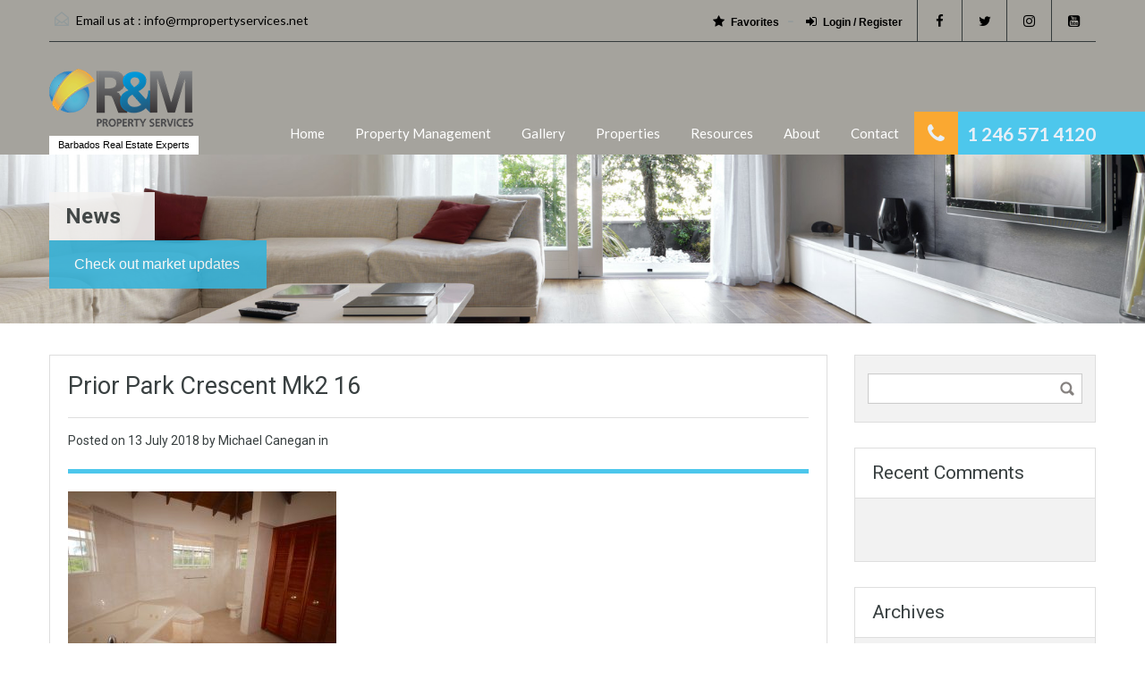

--- FILE ---
content_type: text/html; charset=UTF-8
request_url: https://www.rmpropertyservices.net/property/prior-park-crescent-st-james-2/prior-park-crescent-mk2-16/
body_size: 11505
content:
<!doctype html>
<!--[if lt IE 7]> <html class="lt-ie9 lt-ie8 lt-ie7" > <![endif]-->
<!--[if IE 7]>    <html class="lt-ie9 lt-ie8" > <![endif]-->
<!--[if IE 8]>    <html class="lt-ie9" > <![endif]-->
<!--[if gt IE 8]><!--> <html > <!--<![endif]-->
<head>
    <meta charset="UTF-8">
	<meta name="viewport" content="width=device-width, initial-scale=1.0">
	<link rel="profile" href="http://gmpg.org/xfn/11">
	<meta name="format-detection" content="telephone=no">

    <title>Prior Park Crescent Mk2 16 &#8211; R&amp;M Property Services</title>
<meta name='robots' content='max-image-preview:large' />
<link rel='dns-prefetch' href='//fonts.googleapis.com' />
<link rel="alternate" type="application/rss+xml" title="R&amp;M Property Services &raquo; Feed" href="https://www.rmpropertyservices.net/feed/" />
<link rel="alternate" type="application/rss+xml" title="R&amp;M Property Services &raquo; Comments Feed" href="https://www.rmpropertyservices.net/comments/feed/" />
<link rel="alternate" type="application/rss+xml" title="R&amp;M Property Services &raquo; Prior Park Crescent Mk2 16 Comments Feed" href="https://www.rmpropertyservices.net/property/prior-park-crescent-st-james-2/prior-park-crescent-mk2-16/feed/" />
<script type="text/javascript">
/* <![CDATA[ */
window._wpemojiSettings = {"baseUrl":"https:\/\/s.w.org\/images\/core\/emoji\/14.0.0\/72x72\/","ext":".png","svgUrl":"https:\/\/s.w.org\/images\/core\/emoji\/14.0.0\/svg\/","svgExt":".svg","source":{"concatemoji":"https:\/\/www.rmpropertyservices.net\/wp-includes\/js\/wp-emoji-release.min.js?ver=6.4.2"}};
/*! This file is auto-generated */
!function(i,n){var o,s,e;function c(e){try{var t={supportTests:e,timestamp:(new Date).valueOf()};sessionStorage.setItem(o,JSON.stringify(t))}catch(e){}}function p(e,t,n){e.clearRect(0,0,e.canvas.width,e.canvas.height),e.fillText(t,0,0);var t=new Uint32Array(e.getImageData(0,0,e.canvas.width,e.canvas.height).data),r=(e.clearRect(0,0,e.canvas.width,e.canvas.height),e.fillText(n,0,0),new Uint32Array(e.getImageData(0,0,e.canvas.width,e.canvas.height).data));return t.every(function(e,t){return e===r[t]})}function u(e,t,n){switch(t){case"flag":return n(e,"\ud83c\udff3\ufe0f\u200d\u26a7\ufe0f","\ud83c\udff3\ufe0f\u200b\u26a7\ufe0f")?!1:!n(e,"\ud83c\uddfa\ud83c\uddf3","\ud83c\uddfa\u200b\ud83c\uddf3")&&!n(e,"\ud83c\udff4\udb40\udc67\udb40\udc62\udb40\udc65\udb40\udc6e\udb40\udc67\udb40\udc7f","\ud83c\udff4\u200b\udb40\udc67\u200b\udb40\udc62\u200b\udb40\udc65\u200b\udb40\udc6e\u200b\udb40\udc67\u200b\udb40\udc7f");case"emoji":return!n(e,"\ud83e\udef1\ud83c\udffb\u200d\ud83e\udef2\ud83c\udfff","\ud83e\udef1\ud83c\udffb\u200b\ud83e\udef2\ud83c\udfff")}return!1}function f(e,t,n){var r="undefined"!=typeof WorkerGlobalScope&&self instanceof WorkerGlobalScope?new OffscreenCanvas(300,150):i.createElement("canvas"),a=r.getContext("2d",{willReadFrequently:!0}),o=(a.textBaseline="top",a.font="600 32px Arial",{});return e.forEach(function(e){o[e]=t(a,e,n)}),o}function t(e){var t=i.createElement("script");t.src=e,t.defer=!0,i.head.appendChild(t)}"undefined"!=typeof Promise&&(o="wpEmojiSettingsSupports",s=["flag","emoji"],n.supports={everything:!0,everythingExceptFlag:!0},e=new Promise(function(e){i.addEventListener("DOMContentLoaded",e,{once:!0})}),new Promise(function(t){var n=function(){try{var e=JSON.parse(sessionStorage.getItem(o));if("object"==typeof e&&"number"==typeof e.timestamp&&(new Date).valueOf()<e.timestamp+604800&&"object"==typeof e.supportTests)return e.supportTests}catch(e){}return null}();if(!n){if("undefined"!=typeof Worker&&"undefined"!=typeof OffscreenCanvas&&"undefined"!=typeof URL&&URL.createObjectURL&&"undefined"!=typeof Blob)try{var e="postMessage("+f.toString()+"("+[JSON.stringify(s),u.toString(),p.toString()].join(",")+"));",r=new Blob([e],{type:"text/javascript"}),a=new Worker(URL.createObjectURL(r),{name:"wpTestEmojiSupports"});return void(a.onmessage=function(e){c(n=e.data),a.terminate(),t(n)})}catch(e){}c(n=f(s,u,p))}t(n)}).then(function(e){for(var t in e)n.supports[t]=e[t],n.supports.everything=n.supports.everything&&n.supports[t],"flag"!==t&&(n.supports.everythingExceptFlag=n.supports.everythingExceptFlag&&n.supports[t]);n.supports.everythingExceptFlag=n.supports.everythingExceptFlag&&!n.supports.flag,n.DOMReady=!1,n.readyCallback=function(){n.DOMReady=!0}}).then(function(){return e}).then(function(){var e;n.supports.everything||(n.readyCallback(),(e=n.source||{}).concatemoji?t(e.concatemoji):e.wpemoji&&e.twemoji&&(t(e.twemoji),t(e.wpemoji)))}))}((window,document),window._wpemojiSettings);
/* ]]> */
</script>
<style id='wp-emoji-styles-inline-css' type='text/css'>

	img.wp-smiley, img.emoji {
		display: inline !important;
		border: none !important;
		box-shadow: none !important;
		height: 1em !important;
		width: 1em !important;
		margin: 0 0.07em !important;
		vertical-align: -0.1em !important;
		background: none !important;
		padding: 0 !important;
	}
</style>
<link rel='stylesheet' id='wp-block-library-css' href='https://www.rmpropertyservices.net/wp-includes/css/dist/block-library/style.min.css?ver=6.4.2' type='text/css' media='all' />
<style id='classic-theme-styles-inline-css' type='text/css'>
/*! This file is auto-generated */
.wp-block-button__link{color:#fff;background-color:#32373c;border-radius:9999px;box-shadow:none;text-decoration:none;padding:calc(.667em + 2px) calc(1.333em + 2px);font-size:1.125em}.wp-block-file__button{background:#32373c;color:#fff;text-decoration:none}
</style>
<style id='global-styles-inline-css' type='text/css'>
body{--wp--preset--color--black: #000000;--wp--preset--color--cyan-bluish-gray: #abb8c3;--wp--preset--color--white: #ffffff;--wp--preset--color--pale-pink: #f78da7;--wp--preset--color--vivid-red: #cf2e2e;--wp--preset--color--luminous-vivid-orange: #ff6900;--wp--preset--color--luminous-vivid-amber: #fcb900;--wp--preset--color--light-green-cyan: #7bdcb5;--wp--preset--color--vivid-green-cyan: #00d084;--wp--preset--color--pale-cyan-blue: #8ed1fc;--wp--preset--color--vivid-cyan-blue: #0693e3;--wp--preset--color--vivid-purple: #9b51e0;--wp--preset--gradient--vivid-cyan-blue-to-vivid-purple: linear-gradient(135deg,rgba(6,147,227,1) 0%,rgb(155,81,224) 100%);--wp--preset--gradient--light-green-cyan-to-vivid-green-cyan: linear-gradient(135deg,rgb(122,220,180) 0%,rgb(0,208,130) 100%);--wp--preset--gradient--luminous-vivid-amber-to-luminous-vivid-orange: linear-gradient(135deg,rgba(252,185,0,1) 0%,rgba(255,105,0,1) 100%);--wp--preset--gradient--luminous-vivid-orange-to-vivid-red: linear-gradient(135deg,rgba(255,105,0,1) 0%,rgb(207,46,46) 100%);--wp--preset--gradient--very-light-gray-to-cyan-bluish-gray: linear-gradient(135deg,rgb(238,238,238) 0%,rgb(169,184,195) 100%);--wp--preset--gradient--cool-to-warm-spectrum: linear-gradient(135deg,rgb(74,234,220) 0%,rgb(151,120,209) 20%,rgb(207,42,186) 40%,rgb(238,44,130) 60%,rgb(251,105,98) 80%,rgb(254,248,76) 100%);--wp--preset--gradient--blush-light-purple: linear-gradient(135deg,rgb(255,206,236) 0%,rgb(152,150,240) 100%);--wp--preset--gradient--blush-bordeaux: linear-gradient(135deg,rgb(254,205,165) 0%,rgb(254,45,45) 50%,rgb(107,0,62) 100%);--wp--preset--gradient--luminous-dusk: linear-gradient(135deg,rgb(255,203,112) 0%,rgb(199,81,192) 50%,rgb(65,88,208) 100%);--wp--preset--gradient--pale-ocean: linear-gradient(135deg,rgb(255,245,203) 0%,rgb(182,227,212) 50%,rgb(51,167,181) 100%);--wp--preset--gradient--electric-grass: linear-gradient(135deg,rgb(202,248,128) 0%,rgb(113,206,126) 100%);--wp--preset--gradient--midnight: linear-gradient(135deg,rgb(2,3,129) 0%,rgb(40,116,252) 100%);--wp--preset--font-size--small: 13px;--wp--preset--font-size--medium: 20px;--wp--preset--font-size--large: 36px;--wp--preset--font-size--x-large: 42px;--wp--preset--spacing--20: 0.44rem;--wp--preset--spacing--30: 0.67rem;--wp--preset--spacing--40: 1rem;--wp--preset--spacing--50: 1.5rem;--wp--preset--spacing--60: 2.25rem;--wp--preset--spacing--70: 3.38rem;--wp--preset--spacing--80: 5.06rem;--wp--preset--shadow--natural: 6px 6px 9px rgba(0, 0, 0, 0.2);--wp--preset--shadow--deep: 12px 12px 50px rgba(0, 0, 0, 0.4);--wp--preset--shadow--sharp: 6px 6px 0px rgba(0, 0, 0, 0.2);--wp--preset--shadow--outlined: 6px 6px 0px -3px rgba(255, 255, 255, 1), 6px 6px rgba(0, 0, 0, 1);--wp--preset--shadow--crisp: 6px 6px 0px rgba(0, 0, 0, 1);}:where(.is-layout-flex){gap: 0.5em;}:where(.is-layout-grid){gap: 0.5em;}body .is-layout-flow > .alignleft{float: left;margin-inline-start: 0;margin-inline-end: 2em;}body .is-layout-flow > .alignright{float: right;margin-inline-start: 2em;margin-inline-end: 0;}body .is-layout-flow > .aligncenter{margin-left: auto !important;margin-right: auto !important;}body .is-layout-constrained > .alignleft{float: left;margin-inline-start: 0;margin-inline-end: 2em;}body .is-layout-constrained > .alignright{float: right;margin-inline-start: 2em;margin-inline-end: 0;}body .is-layout-constrained > .aligncenter{margin-left: auto !important;margin-right: auto !important;}body .is-layout-constrained > :where(:not(.alignleft):not(.alignright):not(.alignfull)){max-width: var(--wp--style--global--content-size);margin-left: auto !important;margin-right: auto !important;}body .is-layout-constrained > .alignwide{max-width: var(--wp--style--global--wide-size);}body .is-layout-flex{display: flex;}body .is-layout-flex{flex-wrap: wrap;align-items: center;}body .is-layout-flex > *{margin: 0;}body .is-layout-grid{display: grid;}body .is-layout-grid > *{margin: 0;}:where(.wp-block-columns.is-layout-flex){gap: 2em;}:where(.wp-block-columns.is-layout-grid){gap: 2em;}:where(.wp-block-post-template.is-layout-flex){gap: 1.25em;}:where(.wp-block-post-template.is-layout-grid){gap: 1.25em;}.has-black-color{color: var(--wp--preset--color--black) !important;}.has-cyan-bluish-gray-color{color: var(--wp--preset--color--cyan-bluish-gray) !important;}.has-white-color{color: var(--wp--preset--color--white) !important;}.has-pale-pink-color{color: var(--wp--preset--color--pale-pink) !important;}.has-vivid-red-color{color: var(--wp--preset--color--vivid-red) !important;}.has-luminous-vivid-orange-color{color: var(--wp--preset--color--luminous-vivid-orange) !important;}.has-luminous-vivid-amber-color{color: var(--wp--preset--color--luminous-vivid-amber) !important;}.has-light-green-cyan-color{color: var(--wp--preset--color--light-green-cyan) !important;}.has-vivid-green-cyan-color{color: var(--wp--preset--color--vivid-green-cyan) !important;}.has-pale-cyan-blue-color{color: var(--wp--preset--color--pale-cyan-blue) !important;}.has-vivid-cyan-blue-color{color: var(--wp--preset--color--vivid-cyan-blue) !important;}.has-vivid-purple-color{color: var(--wp--preset--color--vivid-purple) !important;}.has-black-background-color{background-color: var(--wp--preset--color--black) !important;}.has-cyan-bluish-gray-background-color{background-color: var(--wp--preset--color--cyan-bluish-gray) !important;}.has-white-background-color{background-color: var(--wp--preset--color--white) !important;}.has-pale-pink-background-color{background-color: var(--wp--preset--color--pale-pink) !important;}.has-vivid-red-background-color{background-color: var(--wp--preset--color--vivid-red) !important;}.has-luminous-vivid-orange-background-color{background-color: var(--wp--preset--color--luminous-vivid-orange) !important;}.has-luminous-vivid-amber-background-color{background-color: var(--wp--preset--color--luminous-vivid-amber) !important;}.has-light-green-cyan-background-color{background-color: var(--wp--preset--color--light-green-cyan) !important;}.has-vivid-green-cyan-background-color{background-color: var(--wp--preset--color--vivid-green-cyan) !important;}.has-pale-cyan-blue-background-color{background-color: var(--wp--preset--color--pale-cyan-blue) !important;}.has-vivid-cyan-blue-background-color{background-color: var(--wp--preset--color--vivid-cyan-blue) !important;}.has-vivid-purple-background-color{background-color: var(--wp--preset--color--vivid-purple) !important;}.has-black-border-color{border-color: var(--wp--preset--color--black) !important;}.has-cyan-bluish-gray-border-color{border-color: var(--wp--preset--color--cyan-bluish-gray) !important;}.has-white-border-color{border-color: var(--wp--preset--color--white) !important;}.has-pale-pink-border-color{border-color: var(--wp--preset--color--pale-pink) !important;}.has-vivid-red-border-color{border-color: var(--wp--preset--color--vivid-red) !important;}.has-luminous-vivid-orange-border-color{border-color: var(--wp--preset--color--luminous-vivid-orange) !important;}.has-luminous-vivid-amber-border-color{border-color: var(--wp--preset--color--luminous-vivid-amber) !important;}.has-light-green-cyan-border-color{border-color: var(--wp--preset--color--light-green-cyan) !important;}.has-vivid-green-cyan-border-color{border-color: var(--wp--preset--color--vivid-green-cyan) !important;}.has-pale-cyan-blue-border-color{border-color: var(--wp--preset--color--pale-cyan-blue) !important;}.has-vivid-cyan-blue-border-color{border-color: var(--wp--preset--color--vivid-cyan-blue) !important;}.has-vivid-purple-border-color{border-color: var(--wp--preset--color--vivid-purple) !important;}.has-vivid-cyan-blue-to-vivid-purple-gradient-background{background: var(--wp--preset--gradient--vivid-cyan-blue-to-vivid-purple) !important;}.has-light-green-cyan-to-vivid-green-cyan-gradient-background{background: var(--wp--preset--gradient--light-green-cyan-to-vivid-green-cyan) !important;}.has-luminous-vivid-amber-to-luminous-vivid-orange-gradient-background{background: var(--wp--preset--gradient--luminous-vivid-amber-to-luminous-vivid-orange) !important;}.has-luminous-vivid-orange-to-vivid-red-gradient-background{background: var(--wp--preset--gradient--luminous-vivid-orange-to-vivid-red) !important;}.has-very-light-gray-to-cyan-bluish-gray-gradient-background{background: var(--wp--preset--gradient--very-light-gray-to-cyan-bluish-gray) !important;}.has-cool-to-warm-spectrum-gradient-background{background: var(--wp--preset--gradient--cool-to-warm-spectrum) !important;}.has-blush-light-purple-gradient-background{background: var(--wp--preset--gradient--blush-light-purple) !important;}.has-blush-bordeaux-gradient-background{background: var(--wp--preset--gradient--blush-bordeaux) !important;}.has-luminous-dusk-gradient-background{background: var(--wp--preset--gradient--luminous-dusk) !important;}.has-pale-ocean-gradient-background{background: var(--wp--preset--gradient--pale-ocean) !important;}.has-electric-grass-gradient-background{background: var(--wp--preset--gradient--electric-grass) !important;}.has-midnight-gradient-background{background: var(--wp--preset--gradient--midnight) !important;}.has-small-font-size{font-size: var(--wp--preset--font-size--small) !important;}.has-medium-font-size{font-size: var(--wp--preset--font-size--medium) !important;}.has-large-font-size{font-size: var(--wp--preset--font-size--large) !important;}.has-x-large-font-size{font-size: var(--wp--preset--font-size--x-large) !important;}
.wp-block-navigation a:where(:not(.wp-element-button)){color: inherit;}
:where(.wp-block-post-template.is-layout-flex){gap: 1.25em;}:where(.wp-block-post-template.is-layout-grid){gap: 1.25em;}
:where(.wp-block-columns.is-layout-flex){gap: 2em;}:where(.wp-block-columns.is-layout-grid){gap: 2em;}
.wp-block-pullquote{font-size: 1.5em;line-height: 1.6;}
</style>
<link rel='stylesheet' id='inspiry-google-fonts-css' href='//fonts.googleapis.com/css?family=Lato%3A400%2C400i%2C700%2C700i%7CRoboto%3A400%2C400i%2C500%2C500i%2C700%2C700i&#038;subset=latin%2Clatin-ext&#038;ver=2.6.4' type='text/css' media='all' />
<link rel='stylesheet' id='font-awesome-css' href='https://www.rmpropertyservices.net/wp-content/plugins/elementor/assets/lib/font-awesome/css/font-awesome.min.css?ver=4.7.0' type='text/css' media='all' />
<link rel='stylesheet' id='flexslider-css' href='https://www.rmpropertyservices.net/wp-content/themes/realhomes/js/flexslider/flexslider.css?ver=2.6.0' type='text/css' media='all' />
<link rel='stylesheet' id='pretty-photo-css-css' href='https://www.rmpropertyservices.net/wp-content/themes/realhomes/js/prettyphoto/css/prettyPhoto.css?ver=3.1.6' type='text/css' media='all' />
<link rel='stylesheet' id='swipebox-css' href='https://www.rmpropertyservices.net/wp-content/themes/realhomes/js/swipebox/css/swipebox.min.css?ver=1.4.4' type='text/css' media='all' />
<link rel='stylesheet' id='select2-css' href='https://www.rmpropertyservices.net/wp-content/themes/realhomes/js/select2/select2.css?ver=4.0.2' type='text/css' media='all' />
<link rel='stylesheet' id='main-css-css' href='https://www.rmpropertyservices.net/wp-content/themes/realhomes/css/main.min.css?ver=2.6.4' type='text/css' media='all' />
<link rel='stylesheet' id='parent-default-css' href='https://www.rmpropertyservices.net/wp-content/themes/realhomes/style.css?ver=2.6.4' type='text/css' media='all' />
<link rel='stylesheet' id='parent-custom-css' href='https://www.rmpropertyservices.net/wp-content/themes/realhomes/css/custom.css?ver=2.6.4' type='text/css' media='all' />
<script type="text/javascript" src="https://www.rmpropertyservices.net/wp-content/plugins/enable-jquery-migrate-helper/js/jquery/jquery-1.12.4-wp.js?ver=1.12.4-wp" id="jquery-core-js"></script>
<script type="text/javascript" src="https://www.rmpropertyservices.net/wp-content/plugins/enable-jquery-migrate-helper/js/jquery-migrate/jquery-migrate-1.4.1-wp.js?ver=1.4.1-wp" id="jquery-migrate-js"></script>
<script type="text/javascript" src="https://www.rmpropertyservices.net/wp-content/themes/realhomes/js/realhomes-common-scripts.js?ver=2.6.4" id="realhomes-common-scripts-js"></script>
<link rel="https://api.w.org/" href="https://www.rmpropertyservices.net/wp-json/" /><link rel="alternate" type="application/json" href="https://www.rmpropertyservices.net/wp-json/wp/v2/media/2374" /><link rel="EditURI" type="application/rsd+xml" title="RSD" href="https://www.rmpropertyservices.net/xmlrpc.php?rsd" />
<meta name="generator" content="WordPress 6.4.2" />
<link rel='shortlink' href='https://www.rmpropertyservices.net/?p=2374' />
<link rel="alternate" type="application/json+oembed" href="https://www.rmpropertyservices.net/wp-json/oembed/1.0/embed?url=https%3A%2F%2Fwww.rmpropertyservices.net%2Fproperty%2Fprior-park-crescent-st-james-2%2Fprior-park-crescent-mk2-16%2F" />
<link rel="alternate" type="text/xml+oembed" href="https://www.rmpropertyservices.net/wp-json/oembed/1.0/embed?url=https%3A%2F%2Fwww.rmpropertyservices.net%2Fproperty%2Fprior-park-crescent-st-james-2%2Fprior-park-crescent-mk2-16%2F&#038;format=xml" />
<script type='text/javascript' src='https://cdnjs.cloudflare.com/ajax/libs/prettyPhoto/3.1.6/js/jquery.prettyPhoto.js'></script>
<link rel='stylesheet' href='https://cdnjs.cloudflare.com/ajax/libs/prettyPhoto/3.1.6/css/prettyPhoto.css' type='text/css' media='all' />

<meta name="viewport" content="width=device-width, initial-scale=1">

<!-- Meta Pixel Code -->
<script>
!function(f,b,e,v,n,t,s)
{if(f.fbq)return;n=f.fbq=function(){n.callMethod?
n.callMethod.apply(n,arguments):n.queue.push(arguments)};
if(!f._fbq)f._fbq=n;n.push=n;n.loaded=!0;n.version='2.0';
n.queue=[];t=b.createElement(e);t.async=!0;
t.src=v;s=b.getElementsByTagName(e)[0];
s.parentNode.insertBefore(t,s)}(window, document,'script',
'https://connect.facebook.net/en_US/fbevents.js');
fbq('init', '1432411890186721');
fbq('track', 'PageView');
</script>
<noscript><img height="1" width="1" style="display:none"
src="https://www.facebook.com/tr?id=1432411890186721&ev=PageView&noscript=1"
/></noscript>
<!-- End Meta Pixel Code --><style type='text/css' id='dynamic-css'>

.header-wrapper, #currency-switcher #selected-currency, #currency-switcher-list li{
background-color:#a5a39d;
}

#logo h2 a{
color:#ffffff;
}

#logo h2 a:hover, #logo h2 a:focus, #logo h2 a:active{
color:#4dc7ec;
}

.tag-line span{
color:#000000;
}

.tag-line span{
background-color:#ffffff;
}

.page-head h1.page-title span{
color:#394041;
}

.page-head h1.page-title span{
background-color:#f5f4f3;
}

.page-head p{
color:#ffffff;
}

.page-head p{
background-color:#37B3D9;
}

.header-wrapper, #contact-email, #contact-email a, .user-nav a, .social_networks li a, #currency-switcher #selected-currency, #currency-switcher-list li{
color:#000000;
}

#contact-email a:hover, .user-nav a:hover{
color:#ffffff;
}

#header-top, .social_networks li a, .user-nav a, .header-wrapper .social_networks, #currency-switcher #selected-currency, #currency-switcher-list li{
border-color:#343A3B;
}

.main-menu ul li a{
color:#ffffff;
}

.main-menu ul li.current-menu-ancestor > a, .main-menu ul li.current-menu-parent > a, .main-menu ul li.current-menu-item > a, .main-menu ul li.current_page_item > a, .main-menu ul li:hover > a, .main-menu ul li ul, .main-menu ul li ul li ul{
background-color:#068ac4;
}

.main-menu ul li.current-menu-ancestor > a, .main-menu ul li.current-menu-parent > a, .main-menu ul li.current-menu-item > a, .main-menu ul li.current_page_item > a, .main-menu ul li:hover > a, .main-menu ul li ul, .main-menu ul li ul li a, .main-menu ul li ul li ul, .main-menu ul li ul li ul li a{
color:#ffffff;
}

.main-menu ul li ul li:hover > a, .main-menu ul li ul li ul li:hover > a{
background-color:#faa831;
}

.slide-description h3, .slide-description h3 a{
color:#394041;
}

.slide-description h3 a:hover, .slide-description h3 a:focus, .slide-description h3 a:active{
color:#068ac4;
}

.slide-description p{
color:#8b9293;
}

.slide-description span{
color:#068ac4;
}

.slide-description .know-more{
color:#ffffff;
}

.slide-description .know-more{
background-color:#37b3d9;
}

.slide-description .know-more:hover{
background-color:#2aa6cc;
}

.SFOI__content{
margin-top:50px;
}

.property-item{
background-color:#ffffff;
}

.property-item, .property-item .property-meta, .property-item .property-meta span{
border-color:#dedede;
}

.property-item h4, .property-item h4 a, .es-carousel-wrapper ul li h4 a{
color:#394041;
}

.property-item h4 a:hover, .property-item h4 a:focus, .property-item h4 a:active, .es-carousel-wrapper ul li h4 a:hover, .es-carousel-wrapper ul li h4 a:focus, .es-carousel-wrapper ul li h4 a:active{
color:#068ac4;
}

.property-item .price, .es-carousel-wrapper ul li .price, .property-item .price small{
color:#ffffff;
}

.property-item .price, .es-carousel-wrapper ul li .price{
background-color:#4dc7ec;
}

.property-item figure figcaption{
color:#ffffff;
}

.property-item figure figcaption{
background-color:#068ac4;
}

.property-item p, .es-carousel-wrapper ul li p{
color:#8b9293;
}

.more-details, .es-carousel-wrapper ul li p a{
color:#394041;
}

.more-details:hover, .more-details:focus, .more-details:active, .es-carousel-wrapper ul li p a:hover, .es-carousel-wrapper ul li p a:focus, .es-carousel-wrapper ul li p a:active{
color:#068ac4;
}

.property-item .property-meta span{
color:#394041;
}

.property-item .property-meta{
background-color:#f5f5f5;
}

#footer .widget .title{
color:#8224e3;
}

#footer .widget .textwidget, #footer .widget, #footer-bottom p{
color:#5b524c;
}

#footer .widget ul li a, #footer .widget a, #footer-bottom a{
color:#75797A;
}

#footer .widget ul li a:hover, #footer .widget ul li a:focus, #footer.widget ul li a:active, #footer .widget a:hover, #footer .widget a:focus, #footer .widget a:active, #footer-bottom a:hover, #footer-bottom a:focus, #footer-bottom a:active{
color:#dc7d44;
}

#footer-bottom{
border-color:#dedede;
}

.real-btn{
color:#ffffff;
}

.real-btn{
background-color:#ec894d;
}

.real-btn:hover, .real-btn.current{
color:#ffffff;
}

.real-btn:hover, .real-btn.current{
background-color:#e3712c;
}

.home-features-section .home-features-bg{
background-color:#3EB6E0;
}

.home-features-section .home-features-bg{
background-image:url("http://www.rmpropertyservices.net/wp-content/uploads/2017/01/features-bg.png");
}


                                                    .home-features-section .headings h2,
                                                    .home-features-section .headings p,
                                                    .home-features-section .features-wrapper .features-single .feature-content h4,
                                                    .home-features-section .features-wrapper .features-single .feature-content p
                                                {
color:#FFFFFF;
}

.gallery-item .media_container{
background-color:rgba(85,201,236,0.9);
}


                                                    .single article p,
                                                    .single article ul,
                                                    .single article ol,
                                                    .inner-wrapper .hentry
                                                {
color:#8B9293;
}

.post-meta{
border-bottom:5px solid #4DC7EC;
}


                                                    .format-image .format-icon.image,
                                                    .format-video .format-icon.video,
                                                    .format-gallery .format-icon.gallery
                                                {
background-color:#4DC7EC;
}


                                                    #comments-title,
                                                    #respond #reply-title
                                                {
border-top:2px solid #4DC7EC;
}

#footer-wrapper{
background-image:none;
}

#footer-wrapper{
padding-bottom:0px;
}

@media (min-width: 980px) {
.contact-number, .contact-number .outer-strip{
background-color:#4dc7ec;
}

.contact-number{
color:#e7eff7;
}

.contact-number .fa-phone{
background-color:#faa831;
}

}
</style><style type='text/css' id='quick-css'>

body{color:#000;}

</style>			<script type="text/javascript">
				var RecaptchaOptions = {
					theme : 'custom', custom_theme_widget : 'recaptcha_widget'
				};
			</script>
					<!--[if lt IE 9]>
		<script src="https://html5shim.googlecode.com/svn/trunk/html5.js"></script>
		<![endif]-->
		<meta name="generator" content="Elementor 3.17.3; features: e_dom_optimization, e_optimized_assets_loading, additional_custom_breakpoints; settings: css_print_method-external, google_font-enabled, font_display-auto">
<style type="text/css">.recentcomments a{display:inline !important;padding:0 !important;margin:0 !important;}</style><style type="text/css" id="custom-background-css">
body.custom-background { background-color: #ffffff; }
</style>
	<link rel="icon" href="https://www.rmpropertyservices.net/wp-content/uploads/2017/02/cropped-RM-Property-Serivces-Logo-only-32x32.png" sizes="32x32" />
<link rel="icon" href="https://www.rmpropertyservices.net/wp-content/uploads/2017/02/cropped-RM-Property-Serivces-Logo-only-192x192.png" sizes="192x192" />
<link rel="apple-touch-icon" href="https://www.rmpropertyservices.net/wp-content/uploads/2017/02/cropped-RM-Property-Serivces-Logo-only-180x180.png" />
<meta name="msapplication-TileImage" content="https://www.rmpropertyservices.net/wp-content/uploads/2017/02/cropped-RM-Property-Serivces-Logo-only-270x270.png" />
		<style type="text/css" id="wp-custom-css">
			.listing-grid-layout .title-heading {
    text-transform: capitalize;
    background-color: #394041;
    position: absolute;
    font-size: 21px;
    line-height: px;
    min-height: 50px;
    margin: 0;
    padding: 0 40px 0 20px;
    top: -80px;
    color: #fff;
    left: -1px;
} 
p { 
font-size:16px; 
} 
.property-item p {
	padding-left: px;
    font-size: 16px;
   
}
/* Header top */
#header-top{
	padding-left:0px;
	padding-right:0px;
	padding-top:0px;
}

@media (max-width:1224px){

	/* Link */
	#menu-main-menu > .menu-item > a{
		font-size:17px;
		font-weight:700;
	}
	
}

@media (max-width:486px){

	/* List */
	.header-wrapper .container #header #header-top ul{
		text-indent:9px !important;
	}
	
	/* List */
	.header-wrapper #header #header-top ul{
		word-spacing:17.5px !important;
	}
	
}

@media (max-width:439px){

	/* List */
	#header-top ul{
		margin-left:-50px;
		word-spacing:17.4px;
		text-indent:29px;
	}
	
	/* User nav */
	#header-top .user-nav{
		line-height:2.3em;
		letter-spacing:-0.3px;
		text-indent:15px;
	}
	
}

@media (max-width:279px){

	/* List */
	#header-top ul{
		word-spacing:13.8px;
	}
	
	/* User nav */
	#header-top .user-nav{
		line-height:2.4em;
	}
	
}

/* GF Styles */
.gform_wrapper.gravity-theme .gfield input.large, .gform_wrapper.gravity-theme .gfield select.large, .gform_wrapper.gravity-theme .gfield textarea {
    padding: 20px !important;
}

.gform_button {
    padding: 10px 20px;
    border: none;
    background-color: #ec894d;
    color: white;
}

.gform_button:hover {
	background-color: #e3712c;
}

li#wp-admin-bar-enable-jquery-migrate-helper {


    display:none !important;
}


		</style>
		</head>
<body class="attachment attachment-template-default single single-attachment postid-2374 attachmentid-2374 attachment-jpeg custom-background elementor-default elementor-kit-2991">

        <!-- Start Header -->
        <div class="header-wrapper">

            <div class="container"><!-- Start Header Container -->

                
<header id="header" class="clearfix">

    <div id="header-top" class="clearfix">
                    <h2 id="contact-email">
                <svg xmlns="http://www.w3.org/2000/svg" xmlns:xlink="http://www.w3.org/1999/xlink" version="1.1" id="Layer_1" x="0px" y="0px" width="16px" height="16px" viewBox="0 0 24 24" enable-background="new 0 0 24 24" xml:space="preserve">
<path class="path" d="M8.174 15.926l-6.799 5.438c-0.431 0.346-0.501 0.975-0.156 1.406s0.974 0.5 1.4 0.156l7.211-5.769L8.174 15.926z"/>
<path class="path" d="M15.838 15.936l-1.685 1.214l7.222 5.777c0.433 0.3 1.1 0.3 1.406-0.156c0.345-0.432 0.274-1.061-0.157-1.406 L15.838 15.936z"/>
<polygon class="path" points="1,10.2 1.6,10.9 12,2.6 22,10.6 22,22 2,22 2,10.2 1,10.2 1.6,10.9 1,10.2 0,10.2 0,24 24,24 24,9.7 12,0 0,9.7 0,10.2 1,10.2 1,10.2"/>
<polygon class="path" points="23.6,11.7 12.6,19.7 11.4,19.7 0.4,11.7 0.4,11.7 0.4,11.7 1.6,10.1 12,17.6 22.4,10.1"/>
</svg>
Email us at :
                <a href="mailto:&#105;n&#102;o&#64;r&#109;p&#114;o&#112;&#101;&#114;&#116;y&#115;e&#114;&#118;&#105;&#99;&#101;s&#46;ne&#116;">&#105;&#110;&#102;o&#64;r&#109;&#112;r&#111;&#112;&#101;r&#116;y&#115;&#101;&#114;&#118;i&#99;es.&#110;&#101;t</a>
            </h2>
            
        <!-- Social Navigation -->
            <ul class="social_networks clearfix">
                            <li class="facebook">
                    <a target="_blank" href="https://www.facebook.com/rmpropertyservices/"><i class="fa fa-facebook fa-lg"></i></a>
                </li>
                                <li class="twitter">
                    <a target="_blank" href="https://twitter.com/property_rm"><i class="fa fa-twitter fa-lg"></i></a>
                </li>
                                <li class="instagram">
                    <a target="_blank" href="https://www.instagram.com/rmpropertyservices/?hl=en"> <i class="fa fa-instagram fa-lg"></i></a>
                </li>
                                <li class="youtube">
                    <a target="_blank" href="https://www.youtube.com/channel/UCxCbDWp9rfIg2ulX4LuRm0w"> <i class="fa fa-youtube-square fa-lg"></i></a>
                </li>
                    </ul>
    
        <!-- User Navigation -->
        	<div class="user-nav clearfix">
					<a href="https://www.rmpropertyservices.net/favorites/"><i class="fa fa-star"></i>Favorites</a>
			<a class="last" href="https://www.rmpropertyservices.net/login-or-register/"><i class="fa fa-sign-in"></i>Login / Register</a>	</div>
	
    </div>

    <!-- Logo -->
    <div id="logo">

                    <a title="R&amp;M Property Services" href="https://www.rmpropertyservices.net">
                <img src="https://www.rmpropertyservices.net/wp-content/uploads/2017/01/Rm-3.png" alt="R&amp;M Property Services">
            </a>
            <h2 class="logo-heading only-for-print">
                <a href="https://www.rmpropertyservices.net"  title="R&amp;M Property Services">
                    R&amp;M Property Services                </a>
            </h2>
            <div class="tag-line"><span>Barbados Real Estate Experts</span></div>    </div>


    <div class="menu-and-contact-wrap">
        <h2  class="contact-number "><i class="fa fa-phone"></i><span class="desktop-version">1 246 571 4120</span><a class="mobile-version" href="tel://1 246 571 4120" title="Make a Call">1 246 571 4120</a><span class="outer-strip"></span></h2>
        <!-- Start Main Menu-->
        <nav class="main-menu">
            <div class="menu-main-menu-container"><ul id="menu-main-menu" class="clearfix"><li id="menu-item-2940" class="menu-item menu-item-type-custom menu-item-object-custom menu-item-home menu-item-2940"><a href="https://www.rmpropertyservices.net/">Home</a></li>
<li id="menu-item-1360" class="menu-item menu-item-type-post_type menu-item-object-page menu-item-1360"><a href="https://www.rmpropertyservices.net/property-management/">Property Management</a></li>
<li id="menu-item-811" class="menu-item menu-item-type-post_type menu-item-object-page menu-item-811"><a href="https://www.rmpropertyservices.net/gallery-2/">Gallery</a></li>
<li id="menu-item-778" class="menu-item menu-item-type-custom menu-item-object-custom menu-item-has-children menu-item-778"><a href="#">Properties</a>
<ul class="sub-menu">
	<li id="menu-item-784" class="menu-item menu-item-type-taxonomy menu-item-object-property-status menu-item-784"><a href="https://www.rmpropertyservices.net/property-status/for-sale/">For Sale</a></li>
	<li id="menu-item-785" class="menu-item menu-item-type-taxonomy menu-item-object-property-status menu-item-785"><a href="https://www.rmpropertyservices.net/property-status/for-rent/">For Rent</a></li>
	<li id="menu-item-907" class="menu-item menu-item-type-taxonomy menu-item-object-property-status menu-item-907"><a href="https://www.rmpropertyservices.net/property-status/short-term-rentals/">Short Term Rentals</a></li>
	<li id="menu-item-904" class="menu-item menu-item-type-taxonomy menu-item-object-property-status menu-item-904"><a href="https://www.rmpropertyservices.net/property-status/commercial/">Commercial</a></li>
	<li id="menu-item-906" class="menu-item menu-item-type-taxonomy menu-item-object-property-status menu-item-906"><a href="https://www.rmpropertyservices.net/property-status/land/">Land</a></li>
	<li id="menu-item-905" class="menu-item menu-item-type-taxonomy menu-item-object-property-status menu-item-905"><a href="https://www.rmpropertyservices.net/property-status/international-properties/">International Properties</a></li>
</ul>
</li>
<li id="menu-item-2996" class="menu-item menu-item-type-custom menu-item-object-custom menu-item-has-children menu-item-2996"><a href="#resources">Resources</a>
<ul class="sub-menu">
	<li id="menu-item-1277" class="menu-item menu-item-type-post_type menu-item-object-page menu-item-1277"><a href="https://www.rmpropertyservices.net/resources/buying-property/">Buying Property</a></li>
	<li id="menu-item-1278" class="menu-item menu-item-type-post_type menu-item-object-page menu-item-1278"><a href="https://www.rmpropertyservices.net/resources/selling-property/">Selling Property</a></li>
	<li id="menu-item-1279" class="menu-item menu-item-type-post_type menu-item-object-page menu-item-1279"><a href="https://www.rmpropertyservices.net/resources/tenants-guide/">Tenants Guide</a></li>
	<li id="menu-item-1280" class="menu-item menu-item-type-post_type menu-item-object-page menu-item-1280"><a href="https://www.rmpropertyservices.net/resources/landlord-information/">Landlord Information</a></li>
	<li id="menu-item-1281" class="menu-item menu-item-type-post_type menu-item-object-page menu-item-1281"><a href="https://www.rmpropertyservices.net/resources/renovations/">Renovations</a></li>
	<li id="menu-item-947" class="menu-item menu-item-type-post_type menu-item-object-page menu-item-947"><a href="https://www.rmpropertyservices.net/resources/service-provider/">Service Provider</a></li>
	<li id="menu-item-1658" class="menu-item menu-item-type-custom menu-item-object-custom menu-item-1658"><a href="https://www.rmpropertyservices.net/servicep">Paypal Payment</a></li>
</ul>
</li>
<li id="menu-item-911" class="menu-item menu-item-type-post_type menu-item-object-page menu-item-911"><a href="https://www.rmpropertyservices.net/about/">About</a></li>
<li id="menu-item-1636" class="menu-item menu-item-type-custom menu-item-object-custom menu-item-1636"><a href="https://www.rmpropertyservices.net/contactus/">Contact</a></li>
</ul></div>        </nav>
        <!-- End Main Menu -->
    </div>

</header>

            </div> <!-- End Header Container -->

        </div><!-- End Header -->

        <!-- Page Head -->
        
    <div class="page-head" style="background-repeat: no-repeat;background-position: center top;background-image: url('https://www.rmpropertyservices.net/wp-content/themes/realhomes/images/banner.jpg'); background-size: cover; ">
                <div class="container">
            <div class="wrap clearfix">
                <h1 class="page-title"><span>News</span></h1>
                <p>Check out market updates</p>
            </div>
        </div>
            </div><!-- End Page Head -->
        <!-- Content -->
        <div class="container contents single">
            <div class="row">
                <div class="span9 main-wrap">
                    <!-- Main Content -->
                    <div class="main">

                        <div class="inner-wrapper">
                                                                <article  class="post-2374 attachment type-attachment status-inherit hentry">
                                            <header>
                                                <h3 class="post-title">Prior Park Crescent Mk2 16</h3>
                                                <div class="post-meta standard-meta thumb-not-exist">
                                                    <span> Posted on  <span class="date"> 13 July 2018 </span></span>
                                                    <span> by Michael Canegan in    </span>
                                                </div>
                                            </header>
                                                <p></p>
    <p class="attachment"><a href='https://www.rmpropertyservices.net/wp-content/uploads/2018/07/Prior-Park-Crescent-Mk2-16.jpg'><img fetchpriority="high" decoding="async" width="300" height="200" src="https://www.rmpropertyservices.net/wp-content/uploads/2018/07/Prior-Park-Crescent-Mk2-16-300x200.jpg" class="attachment-medium size-medium" alt="" srcset="https://www.rmpropertyservices.net/wp-content/uploads/2018/07/Prior-Park-Crescent-Mk2-16-300x200.jpg 300w, https://www.rmpropertyservices.net/wp-content/uploads/2018/07/Prior-Park-Crescent-Mk2-16-768x512.jpg 768w, https://www.rmpropertyservices.net/wp-content/uploads/2018/07/Prior-Park-Crescent-Mk2-16.jpg 1024w, https://www.rmpropertyservices.net/wp-content/uploads/2018/07/Prior-Park-Crescent-Mk2-16-150x100.jpg 150w, https://www.rmpropertyservices.net/wp-content/uploads/2018/07/Prior-Park-Crescent-Mk2-16-244x163.jpg 244w" sizes="(max-width: 300px) 100vw, 300px" /></a></p>
                                    </article>
                                    <section id="comments">

    


	<div id="respond" class="comment-respond">
		<h3 id="reply-title" class="comment-reply-title">Leave a Reply <small><a rel="nofollow" id="cancel-comment-reply-link" href="/property/prior-park-crescent-st-james-2/prior-park-crescent-mk2-16/#respond" style="display:none;">Cancel reply</a></small></h3><form action="https://www.rmpropertyservices.net/wp-comments-post.php" method="post" id="commentform" class="comment-form"><p class="comment-notes"><span id="email-notes">Your email address will not be published.</span> <span class="required-field-message">Required fields are marked <span class="required">*</span></span></p><p class="comment-form-comment"><label for="comment">Comment <span class="required">*</span></label> <textarea id="comment" name="comment" cols="45" rows="8" maxlength="65525" required="required"></textarea></p><p class="comment-form-author"><label for="author">Name <span class="required">*</span></label> <input id="author" name="author" type="text" value="" size="30" maxlength="245" autocomplete="name" required="required" /></p>
<p class="comment-form-email"><label for="email">Email <span class="required">*</span></label> <input id="email" name="email" type="text" value="" size="30" maxlength="100" aria-describedby="email-notes" autocomplete="email" required="required" /></p>
<p class="comment-form-url"><label for="url">Website</label> <input id="url" name="url" type="text" value="" size="30" maxlength="200" autocomplete="url" /></p>
<p class="form-submit"><input name="submit" type="submit" id="submit" class="submit" value="Post Comment" /> <input type='hidden' name='comment_post_ID' value='2374' id='comment_post_ID' />
<input type='hidden' name='comment_parent' id='comment_parent' value='0' />
</p></form>	</div><!-- #respond -->
	
</section><!-- end of comments -->                        </div>

                    </div><!-- End Main Content -->

                </div> <!-- End span9 -->

                <div class="span3 sidebar-wrap">

    <!-- Sidebar -->
    <aside class="sidebar">
        <section id="search-2" class="widget clearfix widget_search"><form role="search" method="get" id="searchform" class="searchform" action="https://www.rmpropertyservices.net/">
				<div>
					<label class="screen-reader-text" for="s">Search for:</label>
					<input type="text" value="" name="s" id="s" />
					<input type="submit" id="searchsubmit" value="Search" />
				</div>
			</form></section><section id="recent-comments-2" class="widget clearfix widget_recent_comments"><h3 class="title">Recent Comments</h3><ul id="recentcomments"></ul></section><section id="archives-2" class="widget clearfix widget_archive"><h3 class="title">Archives</h3>
			<ul>
							</ul>

			</section><section id="categories-2" class="widget clearfix widget_categories"><h3 class="title">Categories</h3>
			<ul>
				<li class="cat-item-none">No categories</li>			</ul>

			</section><section id="meta-2" class="widget clearfix widget_meta"><h3 class="title">Meta</h3>
		<ul>
						<li><a href="https://www.rmpropertyservices.net/wp-login.php">Log in</a></li>
			<li><a href="https://www.rmpropertyservices.net/feed/">Entries feed</a></li>
			<li><a href="https://www.rmpropertyservices.net/comments/feed/">Comments feed</a></li>

			<li><a href="https://en-gb.wordpress.org/">WordPress.org</a></li>
		</ul>

		</section><section id="meta-3" class="widget clearfix widget_meta"><h3 class="title">Meta</h3>
		<ul>
						<li><a href="https://www.rmpropertyservices.net/wp-login.php">Log in</a></li>
			<li><a href="https://www.rmpropertyservices.net/feed/">Entries feed</a></li>
			<li><a href="https://www.rmpropertyservices.net/comments/feed/">Comments feed</a></li>

			<li><a href="https://en-gb.wordpress.org/">WordPress.org</a></li>
		</ul>

		</section>    </aside>
    <!-- End Sidebar -->

</div>
            </div><!-- End contents row -->

        </div><!-- End Content -->


<!-- Start Footer -->
<footer id="footer-wrapper">

       <div id="footer" class="container">

                <div class="row">

                        <div class="span3">
                            <section id="text-2" class="widget clearfix widget_text"><h3 class="title">About R&#038;M Properties</h3>			<div class="textwidget"><p>Welcome to R&amp;M Property Services. We have over 20 years of property experience and have built up a large international client base as a result of operating in Barbados, the UK, Cyprus and USA we look forward to serving you.</p>
</div>
		</section>                        </div>

                        <div class="span3">
                                                                                </div>

                        <div class="clearfix visible-tablet"></div>

                        <div class="span3">
                            <section id="custom_html-2" class="widget_text widget clearfix widget_custom_html"><h3 class="title">Follow Us</h3><div class="textwidget custom-html-widget"><div class="">
                    <a target="_blank" href="https://twitter.com/property_rm" rel="noopener"><i class="fa fa-twitter fa-lg"></i> Twitter </a>
	<br/>
		<br/>
	<a target="_blank" href="https://www.facebook.com/rmpropertyservices/" rel="noopener"><i class="fa fa-facebook fa-lg"></i>  Facebook</a>
		<br/>
		<br/>
<a target="_blank" href="https://www.instagram.com/rmpropertyservices/?hl=en" rel="noopener"> <i class="fa fa-instagram fa-lg"></i> Instagram</a>
	<br/>
		<br/>
	<a target="_blank" href="https://www.youtube.com/channel/UCxCbDWp9rfIg2ulX4LuRm0w" rel="noopener"> <i class="fa fa-youtube-square fa-lg"></i> You Tube</a>
</div></div></section>                        </div>

                        <div class="span3">
                            <section id="text-4" class="widget clearfix widget_text"><h3 class="title">Contact Infomation</h3>			<div class="textwidget"><p>St. Silas Heights,<br />
St. James,<br />
Barbados,<br />
West Indies</p>
<p>Tel: 246 249-8715 </p>
<p>Email: info@rmpropertyservices.net</p>
</div>
		</section>                        </div>
                </div>

       </div>

        <!-- Footer Bottom -->
        <div id="footer-bottom" class="container">

                <div class="row">
                        <div class="span6">
                            <p class="copyright">Copy right R&amp;M Property services</p>                        </div>
                        <div class="span6">
                                                    </div>
                </div>

        </div>
        <!-- End Footer Bottom -->

</footer><!-- End Footer -->


<a href="#top" id="scroll-top"><i class="fa fa-chevron-up"></i></a>

<script type="text/javascript" src="https://www.rmpropertyservices.net/wp-content/plugins/enable-jquery-migrate-helper/js/jquery-ui/core.min.js?ver=1.11.4-wp" id="jquery-ui-core-js"></script>
<script type="text/javascript" src="https://www.rmpropertyservices.net/wp-content/plugins/enable-jquery-migrate-helper/js/jquery-ui/widget.min.js?ver=1.11.4-wp" id="jquery-ui-widget-js"></script>
<script type="text/javascript" src="https://www.rmpropertyservices.net/wp-content/plugins/enable-jquery-migrate-helper/js/jquery-ui/position.min.js?ver=1.11.4-wp" id="jquery-ui-position-js"></script>
<script type="text/javascript" src="https://www.rmpropertyservices.net/wp-content/plugins/enable-jquery-migrate-helper/js/jquery-ui/menu.min.js?ver=1.11.4-wp" id="jquery-ui-menu-js"></script>
<script type="text/javascript" src="https://www.rmpropertyservices.net/wp-includes/js/dist/vendor/wp-polyfill-inert.min.js?ver=3.1.2" id="wp-polyfill-inert-js"></script>
<script type="text/javascript" src="https://www.rmpropertyservices.net/wp-includes/js/dist/vendor/regenerator-runtime.min.js?ver=0.14.0" id="regenerator-runtime-js"></script>
<script type="text/javascript" src="https://www.rmpropertyservices.net/wp-includes/js/dist/vendor/wp-polyfill.min.js?ver=3.15.0" id="wp-polyfill-js"></script>
<script type="text/javascript" src="https://www.rmpropertyservices.net/wp-includes/js/dist/dom-ready.min.js?ver=392bdd43726760d1f3ca" id="wp-dom-ready-js"></script>
<script type="text/javascript" src="https://www.rmpropertyservices.net/wp-includes/js/dist/hooks.min.js?ver=c6aec9a8d4e5a5d543a1" id="wp-hooks-js"></script>
<script type="text/javascript" src="https://www.rmpropertyservices.net/wp-includes/js/dist/i18n.min.js?ver=7701b0c3857f914212ef" id="wp-i18n-js"></script>
<script type="text/javascript" id="wp-i18n-js-after">
/* <![CDATA[ */
wp.i18n.setLocaleData( { 'text direction\u0004ltr': [ 'ltr' ] } );
/* ]]> */
</script>
<script type="text/javascript" id="wp-a11y-js-translations">
/* <![CDATA[ */
( function( domain, translations ) {
	var localeData = translations.locale_data[ domain ] || translations.locale_data.messages;
	localeData[""].domain = domain;
	wp.i18n.setLocaleData( localeData, domain );
} )( "default", {"translation-revision-date":"2023-10-07 10:20:38+0000","generator":"GlotPress\/4.0.0-alpha.11","domain":"messages","locale_data":{"messages":{"":{"domain":"messages","plural-forms":"nplurals=2; plural=n != 1;","lang":"en_GB"},"Notifications":["Notifications"]}},"comment":{"reference":"wp-includes\/js\/dist\/a11y.js"}} );
/* ]]> */
</script>
<script type="text/javascript" src="https://www.rmpropertyservices.net/wp-includes/js/dist/a11y.min.js?ver=7032343a947cfccf5608" id="wp-a11y-js"></script>
<script type="text/javascript" id="jquery-ui-autocomplete-js-extra">
/* <![CDATA[ */
var uiAutocompleteL10n = {"noResults":"No results found.","oneResult":"1 result found. Use up and down arrow keys to navigate.","manyResults":"%d results found. Use up and down arrow keys to navigate.","itemSelected":"Item selected."};
/* ]]> */
</script>
<script type="text/javascript" src="https://www.rmpropertyservices.net/wp-content/plugins/enable-jquery-migrate-helper/js/jquery-ui/autocomplete.min.js?ver=1.11.4-wp" id="jquery-ui-autocomplete-js"></script>
<script type="text/javascript" src="https://www.rmpropertyservices.net/wp-includes/js/comment-reply.min.js?ver=6.4.2" id="comment-reply-js" async="async" data-wp-strategy="async"></script>
<script type="text/javascript" src="https://www.rmpropertyservices.net/wp-content/themes/realhomes/js/inspiry-login-register.js?ver=2.6.4" id="inspiry-login-register-js"></script>
<script type="text/javascript" id="inspiry-search-js-extra">
/* <![CDATA[ */
var localizedSearchParams = {"rent_slug":"for-rent"};
/* ]]> */
</script>
<script type="text/javascript" src="https://www.rmpropertyservices.net/wp-content/themes/realhomes/js/inspiry-search-form.js?ver=2.6.4" id="inspiry-search-js"></script>
<script type="text/javascript" id="custom-js-extra">
/* <![CDATA[ */
var localized = {"nav_title":"Go to..."};
/* ]]> */
</script>
<script type="text/javascript" src="https://www.rmpropertyservices.net/wp-content/themes/realhomes/js/custom.js?ver=2.6.4" id="custom-js"></script>
</body>
</html>


--- FILE ---
content_type: text/css
request_url: https://www.rmpropertyservices.net/wp-content/themes/realhomes/style.css?ver=2.6.4
body_size: 279
content:
/*
	Theme Name: RealHomes Theme
	Theme URI: http://themeforest.net/item/real-homes-wordpress-real-estate-theme/5373914
	Description: A nice, clean and feature rich theme for Real Estate Websites.
	Author: Inspiry Themes
	Author URI: http://www.inspirythemes.com/
	Version: 2.6.4
	Text Domain: framework
    Domain Path: /languages
	License: GNU General Public License version 3.0
	License URI: http://www.gnu.org/licenses/gpl-3.0.html
	Tags: custom-background, threaded-comments, translation-ready, light, one-column, two-columns, three-columns, four-columns, custom-menu, theme-options

	----------------------------------------------------------------------------------------------------------------*/


--- FILE ---
content_type: application/javascript
request_url: https://www.rmpropertyservices.net/wp-content/themes/realhomes/js/custom.js?ver=2.6.4
body_size: 8602
content:
(function($){
    "use strict";

    $(document).ready(function() {

        var $window = $(window),
            $body = $('body'),
            isRtl = $body.hasClass('rtl');

        /*-----------------------------------------------------------------------------------*/
        /* For RTL Languages
         /*-----------------------------------------------------------------------------------*/
        if( $('body').hasClass('rtl') ) {
            $('.contact-number .fa-phone,' +
                '.more-details .fa-caret-right').addClass('fa-flip-horizontal');
        }

        /*-----------------------------------------------------------------------------------*/
        /* Cross Browser
        /*-----------------------------------------------------------------------------------*/
        $('.property-item .features span:last-child').css('border', 'none');
        $('.dsidx-prop-title').css('margin','0 0 15px 0');
        $('.dsidx-prop-summary a img').css('border','none');


        /*-----------------------------------------------------------------------------------*/
        /* Main Menu Dropdown Control
        /*-----------------------------------------------------------------------------------*/
        $('.main-menu ul li').hover(function(){
            $(this).children('ul').stop(true, true).slideDown(200);
        },function(){
            $(this).children('ul').stop(true, true).delay(50).slideUp(750);
        });


        /*-----------------------------------------------------------------------------------*/
        /*	Responsive Nav
        /*-----------------------------------------------------------------------------------*/
        var $mainNav    = $('.main-menu > div > ul');
        var optionsList = '<option value="" selected>'+ localized.nav_title +'</option>';

        $mainNav.find('li').each(function() {
            var $this   = $(this),
                $anchor = $this.children('a'),
                depth   = $this.parents('ul').length - 1,
                indent  = '';
            if( depth ) {
                while( depth > 0 ) {
                    indent += ' - ';
                    depth--;
                }
            }
            optionsList += '<option value="' + $anchor.attr('href') + '">' + indent + ' ' + $anchor.text() + '</option>';
        }).end().last()
            .after('<select class="responsive-nav">' + optionsList + '</select>');

        $('.responsive-nav').on('change', function() {
            window.location = $(this).val();
        });


        /*-----------------------------------------------------------------------------------*/
        /*	Flex Slider
        /*-----------------------------------------------------------------------------------*/
        if(jQuery().flexslider)
        {
            // Flex Slider for Homepage
            $('#home-flexslider .flexslider').flexslider({
                animation: "fade",
                slideshowSpeed: 7000,
                animationSpeed:	1500,
                directionNav: true,
                controlNav: false,
                keyboardNav: true,
                start: function (slider) {
                    slider.removeClass('loading');
                }
            });

            // Flex Slider for Featured Properties - Homepage
            var featured_properties = $('#rh_featured_properties .rh_featured_properties__slider').flexslider({
                animation: "slide",
                slideshowSpeed: 5000,
                animationSpeed: 1000,
                directionNav: false,
                slideshow: false,
                // pauseOnHover: true,
                controlNav: true,
                keyboardNav: true,
                prevText: "",
                nextText: "",
                start: function (slider) {
                    slider.removeClass('loading');
                }
            });

            // Remove Flex Slider Navigation for Smaller Screens Like IPhone Portrait
            $('.slider-wrapper , .listing-slider').hover(function(){
                var mobile = $('body').hasClass('probably-mobile');
                if(!mobile)
                {
                    $('.flex-direction-nav').stop(true,true).fadeIn('slow');
                }
            },function(){
                $('.flex-direction-nav').stop(true,true).fadeOut('slow');
            });

            // Flex Slider for Detail Page
            $('#property-detail-flexslider .flexslider').flexslider({
                animation: "slide",
                directionNav: true,
                controlNav: "thumbnails",
                start: function ( slider ) {
                    slider.resize();
                }
            });

            // Flex Slider Gallery Post
            $('.listing-slider').flexslider({
                animation: "slide"
            });

            /* Property detail page slider variation two */
            $('#property-carousel-two').flexslider({
                animation: "slide",
                controlNav: false,
                animationLoop: false,
                slideshow: false,
                itemWidth: 113,
                itemMargin: 10,
                // move: 1,
                asNavFor: '#property-slider-two'
            });
            $('#property-slider-two').flexslider({
                animation: "slide",
                directionNav: true,
                controlNav: false,
                animationLoop: false,
                slideshow: false,
                sync: "#property-carousel-two",
                start: function (slider) {
                    slider.removeClass('loading');
                }
            });

        }


        /*-----------------------------------------------------------------------------------*/
        /*	jCarousel
        /*-----------------------------------------------------------------------------------*/
        if(jQuery().jcarousel){
            // Jcarousel for Detail Page
            jQuery('#property-detail-flexslider .flex-control-nav').jcarousel({
                vertical: true,
                scroll:1
            });

            // Jcarousel for partners
            jQuery('.brands-carousel .brands-carousel-list ').jcarousel({
                scroll:1
            });
        }


        /*-----------------------------------------------------------------------------------*/
        /*	Carousel - Elastislide
        /*-----------------------------------------------------------------------------------*/
        var param = {
            speed : 500,
            imageW : 245,
            minItems : 1,
            margin : 30,
            onClick : function($object) {
                window.location = $object.find('a').first().attr('href');
                return true;
            }
        };

        function cstatus(a,b,c){
            var temp = a.children("li");
            temp.last().attr('style', 'margin-right: 0px !important');
            if ( temp.length > c ) { b.elastislide(param); }
        };

        if(jQuery().elastislide){
            var fp = $('.featured-properties-carousel .es-carousel-wrapper ul'),
                fpCarousel = $('.featured-properties-carousel .carousel');
            cstatus(fp,fpCarousel,4);
        }


        /*-------------------------------------------------------*/
        /*	 Focus and Blur events with input elements
        /* -----------------------------------------------------*/
        var addFocusAndBlur = function($input, $val){
            $input.focus(function(){
                if ( $(this).value == $val ){
                    $(this).value = '';
                }
            });

            $input.blur(function(){
                if ( $(this).value == '' ) {
                    $(this).value = $val;
                }
            });
        };

        // Attach the events
        addFocusAndBlur(jQuery('#principal'),'Principal');
        addFocusAndBlur(jQuery('#interest'),'Interest');
        addFocusAndBlur(jQuery('#payment'),'Payment');
        addFocusAndBlur(jQuery('#texes'),'Texes');
        addFocusAndBlur(jQuery('#insurance'),'Insurance');
        addFocusAndBlur(jQuery('#pmi'),'PMI');
        addFocusAndBlur(jQuery('#extra'),'Extra');


        /*-----------------------------------------------------------------------------------*/
        /*	Apply Bootstrap Classes on Comment Form Fields to Make it Responsive
        /*-----------------------------------------------------------------------------------*/
        $('#respond #submit, #dsidx-contact-form-submit').addClass('real-btn');
        $('.lidd_mc_form input[type=submit]').addClass('real-btn');
        $('.pages-nav > a').addClass('real-btn');
        $('.dsidx-search-button .submit').addClass('real-btn');
        $('.wpcf7-submit').addClass('real-btn');

        /*----------------------------------------------------------------------------------*/
        /* Contact Form AJAX validation and submission
        /* Validation Plugin : http://bassistance.de/jquery-plugins/jquery-plugin-validation/
        /* Form Ajax Plugin : http://www.malsup.com/jquery/form/
        /*---------------------------------------------------------------------------------- */
        if(jQuery().validate && jQuery().ajaxSubmit)
        {

            var submitButton = $( '#submit-button'),
                ajaxLoader = $( '#ajax-loader' ),
                messageContainer = $( '#message-container'),
                errorContainer = $( "#error-container" );

            var formOptions = {
                beforeSubmit: function(){
                    submitButton.attr('disabled','disabled');
                    ajaxLoader.fadeIn('fast');
                    messageContainer.fadeOut('fast');
                    errorContainer.fadeOut('fast');
                },
                success: function( ajax_response, statusText, xhr, $form) {
                    var response = $.parseJSON ( ajax_response );
                    ajaxLoader.fadeOut('fast');
                    submitButton.removeAttr('disabled');
                    if( response.success ) {
                        $form.resetForm();
                        messageContainer.html( response.message ).fadeIn('fast');
                    } else {
                        errorContainer.html( response.message ).fadeIn('fast');
                    }
                }
            };

            // Contact page form
            $('#contact-form .contact-form').validate({
                errorLabelContainer: errorContainer,
                submitHandler: function(form) {
                    $(form).ajaxSubmit( formOptions );
                }
            });

            // Agent single page form
            $('#agent-single-form').validate( {
                errorLabelContainer: errorContainer,
                submitHandler: function(form) {
                    $(form).ajaxSubmit( formOptions );
                }
            } );

        }



        /*-----------------------------------------------------------------------------------*/
        /* Swipe Box Lightbox
        /*-----------------------------------------------------------------------------------*/
        if( jQuery().swipebox ) {
            $('.clone .swipebox').removeClass('swipebox');
            $(".swipebox").swipebox();
        }


        /*-----------------------------------------------------------------------------------*/
        /* Pretty Photo Lightbox
        /*-----------------------------------------------------------------------------------*/
        if( jQuery().prettyPhoto )
        {
            $(".pretty-photo").prettyPhoto({
                deeplinking: false,
                social_tools: false,
				theme: 'dark_square',
				show_title: false,
                iframe_markup: '<iframe src ="{path}" width="{width}" height="{height}" frameborder="no" allowfullscreen="true"></iframe>'
            });

            $('a[data-rel]').each(function() {
                $(this).attr('rel', $(this).data('rel'));
            });

            $("a[rel^='prettyPhoto']").prettyPhoto({
                overlay_gallery: false,
                social_tools:false,
				theme: 'dark_square',
				show_title: false
            });
        }


        /*-------------------------------------------------------*/
        /*	Isotope
        /*------------------------------------------------------*/
        $( window ).load( function(){
            if( jQuery().isotope )
            {
                $(function() {

                    var container = $('.isotope'),
                        filterLinks = $('#filter-by a');

                    /* to fix floating bugs due to variation in height */
                    setTimeout(function () {
                        container.isotope({
                            filter: "*",
                            layoutMode: 'fitRows',
                            itemSelector: '.isotope-item',
                            animationEngine: 'best-available'
                        });
                    }, 1000);

                    filterLinks.click(function(e){
                        var selector = $(this).attr('data-filter');
                        container.isotope({ filter : '.' + selector });
                        filterLinks.removeClass('active');
                        $('#filter-by li').removeClass('current-cat');
                        $(this).addClass('active');
                        e.preventDefault();
                    });

                });
            }
        } );


        /* ---------------------------------------------------- */
        /*	Gallery Hover Effect
        /* ---------------------------------------------------- */
        $(function(){
            $('.gallery-item figure').hover( function(){
                    var $currentFigure = $(this);
                    var $mediaContainer = $currentFigure.find('.media_container');
                    var $media = $mediaContainer.find('a');
                    var $margin = - ( $media.first().height() / 2 );
                    $media.css( 'margin-top', $margin );
                    var linkWidth = $media.first().width();
                    var targetPosition = ( $mediaContainer.width() / 2 ) - ( linkWidth + 2 );
                    $mediaContainer.stop().fadeIn(300);
                    $mediaContainer.find('a.link').stop().animate({'right':targetPosition}, 300);
                    $mediaContainer.find('a.zoom').stop().animate({'left':targetPosition}, 300);
                },
                function() {
                    var $currentFigure = $(this);
                    var $mediaContainer = $currentFigure.find('.media_container');
                    $mediaContainer.stop().fadeOut(300);
                    $mediaContainer.find('a.link').stop().animate({'right':'0'}, 300);
                    $mediaContainer.find('a.zoom').stop().animate({'left':'0'}, 300);
                }
            );
        });



        /* ---------------------------------------------------- */
        /*  Sizing Header Outer Strip
        /* ---------------------------------------------------- */
        function outer_strip(){
            var $item    = $('.outer-strip'),
                $c_width = $('.header-wrapper .container').width(),
                $w_width = $(window).width(),
                $i_width = ($w_width -  $c_width)/2;

            if( $('body').hasClass('rtl') ){
                $item.css({
                    left: -$i_width,
                    width: $i_width
                });
            }else{
                $item.css({
                    right: -$i_width,
                    width: $i_width
                });
            }
        }

        outer_strip();
        $(window).resize(function(){
            outer_strip();
        });


        /* ---------------------------------------------------- */
        /*	Notification Hide Function
        /* ---------------------------------------------------- */
        $(".icon-remove").click(function() {
           $(this).parent().fadeOut(300);
        });


        /*-----------------------------------------------------------------------------------*/
        /*	Image Hover Effect
        /*-----------------------------------------------------------------------------------*/
        if(jQuery().transition)
        {
            $('.zoom_img_box img').hover(function(){
                $(this).stop(true,true).transition({
                    scale: 1.1
                },300);
            },function(){
                $(this).stop(true,true).transition({
                    scale: 1
                },150);
            });
        }


        /*-----------------------------------------------------------------------------------*/
        /*	Grid and Listing Toggle View
        /*-----------------------------------------------------------------------------------*/
        if($('.listing-grid-layout').hasClass('property-toggle')) {
            $('.listing-layout  .property-item-grid').hide();
            $('a.grid').on('click', function(){
                      $('.listing-layout').addClass('property-grid');
                      $('.property-item-grid').show();
                      $('.property-item-list').hide();
                      $('a.grid').addClass('active');
                      $('a.list').removeClass('active');
            });
            $('a.list').on('click', function(){
                $('.listing-layout').removeClass('property-grid');
                $('.property-item-grid').hide();
                $('.property-item-list').show();
                $('a.grid').removeClass('active');
                $('a.list').addClass('active');
            });
         }


        /*-----------------------------------------------------------------------------------*/
        /* Calendar Widget Border Fix
        /*-----------------------------------------------------------------------------------*/
        var $calendar = $('.sidebar .widget #wp-calendar');
        if( $calendar.length > 0){
            $calendar.each(function(){
                $(this).closest('.widget').css('border','none').css('background','transparent');
            });
        }

        var $single_listing = $('.sidebar .widget .dsidx-widget-single-listing');
        if( $single_listing.length > 0){
            $single_listing.each(function(){
                $(this).closest('.widget').css('border','none').css('background','transparent');
            });
        }

        /*-----------------------------------------------------------------------------------*/
        /*	Tags Cloud
        /*-----------------------------------------------------------------------------------*/
        $('.tagcloud').addClass('clearfix');
        $('.tagcloud a').removeAttr('style');


        /* dsIDXpress */
        $('#dsidx-top-search #dsidx-search-form table td').removeClass('label');
        $('.dsidx-tag-pre-foreclosure br').replaceWith(' ');


        /*-----------------------------------------------------------------------------------*/
        /* Properties Sorting
        /*-----------------------------------------------------------------------------------*/
        function insertParam(key, value) {
            key = encodeURI(key);
            value = encodeURI(value);

            var kvp = document.location.search.substr(1).split('&');

            var i = kvp.length;
            var x;
            while (i--) {
                x = kvp[i].split('=');

                if (x[0] == key) {
                    x[1] = value;
                    kvp[i] = x.join('=');
                    break;
                }
            }

            if (i < 0) {
                kvp[kvp.length] = [key, value].join('=');
            }

            //this will reload the page, it's likely better to store this until finished
            document.location.search = kvp.join('&');
        }

        $('#sort-properties').on('change', function() {
            var key = 'sortby';
            var value = $(this).val();
            insertParam( key, value );
        });


        /*-----------------------------------------------------------------------------------*/
        /* Add to favorites
        /*-----------------------------------------------------------------------------------*/
        $('a#add-to-favorite').click(function(e){
            e.preventDefault();
            var $star = $(this).find('i');
            var add_to_fav_opptions = {
                target:        '#fav_target',   // target element(s) to be updated with server response
                beforeSubmit:  function(){
                    $star.addClass('fa-spin');
                },  // pre-submit callback
                success:       function(){
                    $star.removeClass('fa-spin');
                    $('#add-to-favorite').hide(0,function(){
                        $('#fav_output').delay(200).show();
                    });
                }
            };

            $('#add-to-favorite-form').ajaxSubmit( add_to_fav_opptions );
        });

        /*-----------------------------------------------------------------------------------*/
        /* Remove from favorites
        /*-----------------------------------------------------------------------------------*/
        $('a.remove-from-favorite').click(function(event){
            event.preventDefault();
            var $this = $(this);
            var property_item = $this.closest('.property-item');
            var loader = $this.siblings('.loader');
            var ajax_response = property_item.find('.ajax-response');

            $this.hide();
            loader.show();

            var remove_favorite_request = $.ajax({
                url: $this.attr('href'),
                type: "POST",
                data: {
                    property_id : $this.data('property-id'),
                    action : "remove_from_favorites"
                },
                dataType: "json"
            });

            remove_favorite_request.done( function( response ) {
                loader.hide();
                if( response.success ) {
                    property_item.remove();
                } else {
                    ajax_response.text( response.message );
                }
            });

            remove_favorite_request.fail( function( jqXHR, textStatus ) {
                ajax_response.text( "Request failed: " + textStatus );
            });
        });

        /*-----------------------------------------------------------------------------------*/
        /* Compare Properties
        /*-----------------------------------------------------------------------------------*/
        var compare_properties_number = $( '.compare-properties .compare-carousel > div' ).length;

        if ( compare_properties_number != 0 ) {
            $( '.compare-properties' ).slideDown( 500 );
        }

        /*-----------------------------------------------------------------------------------*/
        /* Add to compare
        /*-----------------------------------------------------------------------------------*/
        $( document ).on( 'click', 'a.add-to-compare', function(e) {
            e.preventDefault();

            var slides_number = $( '.compare-carousel .compare-carousel-slide' ).length;
            if ( slides_number > 3 ) {
                var remove_last_check = 1;
                $( '.compare-carousel .compare-carousel-slide:nth-child(1) a.compare-remove' ).trigger( "click", [ $( this ), remove_last_check ] );
            } else {
                var plus            = $( this ).find( 'i' );
                var compare_target  = $( this ).parents( '.add-to-compare-span' ).find( '.compare_target' );
                var compare_link    = $( this );
                var compare_output  = $( this ).parents( '.add-to-compare-span' ).find( '.compare_output' );

                plus.addClass( 'fa-spin' );

                var add_compare_request = $.ajax({
                    url         : $( compare_link ).attr('href'),
                    type        : "POST",
                    data        : {
                        property_id     : $( compare_link ).data( 'property-id' ),
                        action          : "inspiry_add_to_compare"
                    },
                    dataType    : "json"
                });

                add_compare_request.done( function( response ) {
                    plus.removeClass( 'fa-spin' );
                    if( response.success ) {
                        $( compare_link ).hide( 0, function() {
                            $( compare_target ).html( response.message );
                            $( compare_output ).delay( 200 ).show();
                        });
                        $( '.compare-carousel' ).append(
                            '<div class="compare-carousel-slide"><div class="compare-slide-img"><img src="' + response.img + '"></div><a class="compare-remove" data-property-id="' + response.property_id + '" href="' + response.ajaxURL + '" width="' + response.img_width + '" height="' + response.img_height + '"><i class="fa fa-close"></i></a></div>'
                        );
                        var compare_properties_number = $( '.compare-properties .compare-carousel > div' ).length;
                        if ( compare_properties_number == 1 ) {
                            $( '.compare-properties' ).slideDown();
                        }
                    } else {
                        compare_output.text( response.message );
                    }
                });

                add_compare_request.fail( function( jqXHR, textStatus ) {
                    compare_output.text( "Request failed: " + textStatus );
                });
            }
        });

        /*-----------------------------------------------------------------------------------*/
        /* Remove from compare
        /*-----------------------------------------------------------------------------------*/
        $( document ).on( 'click', 'a.compare-remove', function( event, add_compare_target, remove_last ) {
            event.preventDefault();
            var current_link    = $( this );
            var cross           = $( this ).find( 'i' );
            var plus            = $( add_compare_target ).find( 'i' );

            cross.addClass( 'fa-spin' );
            plus.addClass( 'fa-spin' );

            $.when(
                $.ajax({
                    url     : current_link.attr( 'href' ),
                    type    : "POST",
                    data    : {
                        property_id : current_link.data( 'property-id' ),
                        action      : "inspiry_remove_from_compare"
                    },
                    dataType        : "json"
                })

                .done( function( response ) {
                    cross.removeClass( 'fa-spin' );
                    if( response.success ) {
                        current_link.parents( 'div.compare-carousel-slide' ).remove();
                        var property_item = $( 'span.add-to-compare-span *[data-property-id="' + response.property_id + '"]' ).parents( '.add-to-compare-span' );
                        property_item.find( 'div.compare_output' ).hide();
                        $( 'span.add-to-compare-span *[data-property-id="' + response.property_id + '"]' ).removeClass( 'hide' ).delay(200).show();
                        var compare_properties_number = $( '.compare-properties .compare-carousel > div' ).length;
                        if ( compare_properties_number == 0 ) {
                            $( '.compare-properties' ).slideUp();
                        }
                    } else {
                        console.log( response.message );
                    }
                })

                .fail( function( jqXHR, textStatus ) {
                    compare_output.text( "Request failed: " + textStatus );
                })
            )

            .then( function( response ) {
                if ( remove_last ) {
                    var compare_target  = $( add_compare_target ).parents( '.add-to-compare-span' ).find( '.compare_target' );
                    var compare_link    = $( add_compare_target );
                    var compare_output  = $( add_compare_target ).parents( '.add-to-compare-span' ).find( '.compare_output' );

                    var add_compare_request = $.ajax({
                        url         : $( compare_link ).attr('href'),
                        type        : "POST",
                        data        : {
                            property_id     : $( compare_link ).data( 'property-id' ),
                            action          : "inspiry_add_to_compare"
                        },
                        dataType    : "json"
                    });

                    add_compare_request.done( function( response ) {
                        plus.removeClass( 'fa-spin' );
                        if( response.success ) {
                            $( compare_link ).hide( 0, function() {
                                $( compare_target ).html( response.message );
                                $( compare_output ).delay( 200 ).show();
                            });
                            $( '.compare-carousel' ).append(
                                '<div class="compare-carousel-slide"><div class="compare-slide-img"><img src="' + response.img + '"></div><a class="compare-remove" data-property-id="' + response.property_id + '" href="' + response.ajaxURL + '" width="' + response.img_width + '" height="' + response.img_height + '"><i class="fa fa-close"></i></a></div>'
                            );
                        } else {
                            compare_output.text( response.message );
                        }
                    });
                };
            } );
        });


        /*-----------------------------------------------------------------------------------*/
        /* Sticky-kit
        /* URL: https://github.com/leafo/sticky-kit
        /*-----------------------------------------------------------------------------------*/
        var makeSticky = function() {
            var screenWidth = $( window ).width();
            if ( 768 <= screenWidth ) {
                $( '.compare-properties-column .property-thumbnail' ).stick_in_parent()
                    .on("sticky_kit:stick", function(e) {
                        // console.log("has stuck!", e.target);
                        $( '.compare-template .compare-properties-column > p:nth-child(odd)' ).css({
                            'background'    : '#eeeeee'
                        });
                        $( '.compare-template .compare-properties-column > p:nth-child(even)' ).css({
                            'background'    : '#ffffff'
                        });
                        var heightThumbnail = $( '.compare-properties-column .property-thumbnail' ).height();
                        $( '.compare-properties-column > div:nth-child(2)' ).css({
                            'height'        : heightThumbnail
                        });
                    })
                    .on("sticky_kit:unstick", function(e) {
                        // console.log("has unstuck!", e.target);
                    });
                $( '.compare-feature-column .property-thumbnail' ).stick_in_parent()
                    .on("sticky_kit:stick", function(e) {
                        // console.log("has stuck!", e.target);
                        $( '.compare-template .compare-feature-column > p:nth-child(odd)' ).css({
                            'background'    : '#eeeeee'
                        });
                        $( '.compare-template .compare-feature-column > p:nth-child(even)' ).css({
                            'background'    : '#ffffff'
                        });
                        var heightEmptyThumbnail = $( '.compare-properties-column .property-thumbnail' ).height();
                        $( '.compare-feature-column > div:nth-child(2)' ).css({
                            'height'        : heightEmptyThumbnail
                        });
                    })
                    .on("sticky_kit:unstick", function(e) {
                        // console.log("has unstuck!", e.target);
                    });
            } else {
                $( '.compare-properties-column .property-thumbnail' ).trigger( "sticky_kit:detach" );
                $( '.compare-feature-column .property-thumbnail' ).trigger( "sticky_kit:detach" );
            }
        }
        makeSticky();
        // Execute again when browser resizes.
        $( window ).resize( function(){
            makeSticky();
        });


        /*-----------------------------------------------------------------------------------*/
        /* Select2
        /* URL: http://select2.github.io/select2/
        /*-----------------------------------------------------------------------------------*/
        if ( jQuery().select2 ) {
            var selectOptions = {
                width : 'off'
            };

            if ( isRtl ) {
                selectOptions.dir = "rtl";
            }

            $('.search-select').select2 ( selectOptions );

			// Parent Properties Select box on Submit & Edit Property Pages
            $('#property_parent_id').select2 ( selectOptions );
        }


        /*-----------------------------------------------------------------------------------*/
        /* Optima Express IDX Support
        /*-----------------------------------------------------------------------------------*/
        $( ".ihf-grid-result-container .ihf-grid-result-photocount" )
          .contents()
          .filter(function(){
            return this.nodeType !== 1;
          })
          .wrap( "<span></span>" );

        $( '.ihf-grid-result-mlsnum-proptype' ).parent().parent().find( '.col-xs-3' ).hide();
        $( '.ihf-grid-result-mlsnum-proptype' ).parent().parent().find( '.col-xs-9' ).toggleClass( 'col-xs-12' );

        $( '#ihf-main-container .ihf-detail-back-to-results a' ).html( '<span class="fa fa-angle-left"></span><span class="rh_back-link"> Back to Results</span>' );


        /*-------------------------------------------------------*/
        /*	Advanced Search Button - Search Form Over Image Variation
         /* -----------------------------------------------------*/
        $('.SFOI__advanced-expander').on( 'click', function(e) {

            var upDownArrow = $(this).find('i');
            var advancedFieldsWrapper = $(this).parent('.SFOI__form-wrapper' ).find('.SFOI__advanced-fields-wrapper');

            if ( upDownArrow.hasClass( 'fa-angle-down' ) ) {
                advancedFieldsWrapper.slideDown();
                upDownArrow.removeClass('fa-angle-down' ).addClass('fa-angle-up');
            } else {
                advancedFieldsWrapper.slideUp();
                upDownArrow.removeClass('fa-angle-up' ).addClass('fa-angle-down');
            }

        });

        /*-------------------------------------------------------*/
        /*	More Options in Search Form
        /* -----------------------------------------------------*/
        $ ( '.more-option-trigger > a').click( function(e) {
            e.preventDefault();
            var triggerIcon = $( this).find( 'i' );
            var moreOptionsWrapper = $( '.more-options-wrapper' );
            if( triggerIcon.hasClass( 'fa-plus-square-o' ) ) {
                triggerIcon.removeClass( 'fa-plus-square-o' ).addClass( 'fa-minus-square-o' );
                moreOptionsWrapper.removeClass( 'collapsed' );
            } else if ( triggerIcon.hasClass( 'fa-minus-square-o' ) ){
                triggerIcon.removeClass( 'fa-minus-square-o' ).addClass( 'fa-plus-square-o' );
                moreOptionsWrapper.addClass( 'collapsed' );
            }
        });

        /*-----------------------------------------------------------------------------------*/
        /*	Scroll to Top
        /*-----------------------------------------------------------------------------------*/
        $(function(){
            var scroll_anchor = $( '#scroll-top' ),
                post_nav = $( '.inspiry-post-nav' );
            $( window ).scroll(function () {
                if ( $( window ).width() > 980 ) {
                    if ( $(this).scrollTop() > 250 ) {
                        scroll_anchor.fadeIn( 'fast' );
                        post_nav.fadeIn( 'fast' );
                        return;
                    }
                }
                scroll_anchor.fadeOut( 'fast' );
                post_nav.fadeOut( 'fast' );
            });

            scroll_anchor.on( 'click', function ( event ) {
                event.preventDefault();
                $('html, body').animate( { scrollTop:0 }, 'slow' );
            });
        });


        /*-----------------------------------------------------------------------------------*/
        /* Home page properties pagination
        /*-----------------------------------------------------------------------------------*/
        var homePropertiesSection = $('#home-properties-section');

        // if homepage
        if( homePropertiesSection.length && homePropertiesSection.hasClass('ajax-pagination') ) {



            $(document).on('click','#home-properties-section-wrapper .pagination > a',function(e){
                e.preventDefault();
            	var homePropertiesContainer = $( '#home-properties-section-wrapper',homePropertiesSection );
            	var paginationLinks = $('.pagination > a',homePropertiesSection);
				var svgLoader = $( '.svg-loader',homePropertiesSection );
                var currentButton = $(this);
                svgLoader.slideDown('fast');
                homePropertiesContainer.fadeTo('slow',0.5);
				paginationLinks.removeClass('current');
              //  currentButton.addClass('current');
                homePropertiesContainer.load(
                    currentButton.attr('href') + ' ' + '#home-properties-section-inner',
                    function( response, status, xhr ) {
                        if ( status == 'success' ) {
                            homePropertiesContainer.fadeTo('slow',1);
                            svgLoader.slideUp('fast');

                            // $('html, body').animate( { scrollTop: homePropertiesContainer.offset().top - 60 }, 'slow' );
                        } else {
                            homePropertiesContainer.fadeTo('slow',1);
                            console.log( status + ' ' + xhr.statusText );
                        }
                    }
                );
            });
        }


        /*-----------------------------------------------------------------*/
        /* Sticky Header
        /*-----------------------------------------------------------------*/

        if( $('body').hasClass('sticky-header') ){


            $(window).scroll(function(){

                var $window = $(this);

                if( $window.width() > 979 ){    // work only above 600px screen size
                    var body = $('body');
                    var header = $('.header-wrapper');
                    var headerTop = $('#header-top');

                    // get the admin bar height
                    var adminBarHeight = 0;
                    if ( body.hasClass('admin-bar') ) {
                        adminBarHeight = $('#wpadminbar').outerHeight();
                    }

                    // header header top bar and header height
                    // var headerTopBarHeight = headerTop.outerHeight();
                    var headerHeight = header.outerHeight();

                    if ( $window.scrollTop() > 0 ) {
                        headerTop.css('marginBottom','5px');
                        header.addClass('stick').css('top', adminBarHeight);
                        body.css( 'padding-top', headerHeight );
                    } else {
                        headerTop.css('marginBottom','30px');
                        header.removeClass('stick').css('top', 'auto');
                        body.css( 'padding-top', 0);
                    }
                }

            });

        }


        /*-----------------------------------------------------------------*/
        /* Currency Switcher
        /*-----------------------------------------------------------------*/
        var currencySwitcherList = $('#currency-switcher-list');
        if( currencySwitcherList.length > 0 ) {     // if currency switcher exists

            var currencySwitcherForm = $('#currency-switcher-form');
            var currencySwitcherOptions = {
                success: function( ajax_response, statusText, xhr, $form) {
                    var response = $.parseJSON ( ajax_response );
                    if( response.success ) {
                        window.location.reload();
                    } else {
                        console.log( response );
                    }
                }
            };

            $('#currency-switcher-list > li').click(function(event){
                event.stopPropagation();
                currencySwitcherList.slideUp( 200 );

                // get selected currency code
                var selectedCurrencyCode = $(this).data( 'currency-code' );

                if ( selectedCurrencyCode ) {
                    $('#selected-currency').html( selectedCurrencyCode );
                    $('#switch-to-currency').val( selectedCurrencyCode );           // set new currency code
                    currencySwitcherForm.ajaxSubmit( currencySwitcherOptions );    // submit ajax form to update currency code cookie
                }
            });

            $('#currency-switcher').click(function(event){
                currencySwitcherList.slideDown( 200 );
                event.stopPropagation();
            });

            $('html').click(function() {
                currencySwitcherList.slideUp( 100 );
            });

        }


        /*-----------------------------------------------------------------*/
        /* Property Floor Plans
        /*-----------------------------------------------------------------*/
        $('.floor-plans-accordions .floor-plan:first-child').addClass('current')
            .children('.floor-plan-content').css('display', 'block').end()
            .find('i.fa').removeClass( 'fa-plus').addClass( 'fa-minus' );

        $('.floor-plan-title').on( 'click', function(){
            var parent_accordion = $(this).closest('.floor-plan');
            if ( parent_accordion.hasClass('current') ) {
                $(this).find('i.fa').removeClass( 'fa-minus').addClass( 'fa-plus' );
                parent_accordion.removeClass('current').children('.floor-plan-content').slideUp(300);
            } else {
                $(this).find('i.fa').removeClass('fa-plus').addClass( 'fa-minus' );
                parent_accordion.addClass('current').children('.floor-plan-content').slideDown(300);
            }
            var siblings = parent_accordion.siblings('.floor-plan');
            siblings.find('i.fa').removeClass( 'fa-minus').addClass( 'fa-plus' );
            siblings.removeClass('current').children('.floor-plan-content').slideUp(300);
        });

        /*-----------------------------------------------------------------*/
        /* Support for Mortgage Calculator - https://wordpress.org/plugins/mortgage-calculator/
        /*-----------------------------------------------------------------*/
        $('#mc-submit').addClass('real-btn');

        // Featured Properties Variation
        $( '.rh_featured_properties__slider' ).fadeTo( "slow", 1 );


    });

    $( window ).load(function() {

        /*-----------------------------------------------------------------------------------*/
        /* Compare Listings
        /*-----------------------------------------------------------------------------------*/

        var assignHeights = function() {
            // Add heights to the first column elements.
            var columnHeight    = -1;
            var headingHeight   = -1;
            var priceHeight     = -1;

            $( '.compare-template .span2 .property-thumbnail img' ).each(function() {
                if ( $( this ).prop( "complete", "complete" )  ) {
                    headingHeight   = headingHeight > $( this ).parents( '.property-thumbnail' ).find( '.property-title' ).height() ? headingHeight : $( this ).parents( '.property-thumbnail' ).find( '.property-title' ).height();
                    priceHeight     = priceHeight > $( this ).parents( '.property-thumbnail' ).find( '.property-price' ).height() ? priceHeight : $( this ).parents( '.property-thumbnail' ).find( '.property-price' ).height();
                } else {
                    $( this ).load(function() {
                        headingHeight   = headingHeight > $( this ).parents( '.property-thumbnail' ).find( '.property-title' ).height() ? headingHeight : $( this ).parents( '.property-thumbnail' ).find( '.property-title' ).height();
                        priceHeight     = priceHeight > $( this ).parents( '.property-thumbnail' ).find( '.property-price' ).height() ? priceHeight : $( this ).parents( '.property-thumbnail' ).find( '.property-price' ).height();
                    });
                }
            });

            $( '.compare-template .property-thumbnail .property-title' ).css({
                height  : headingHeight
            });

            $( '.compare-template .property-thumbnail .property-price' ).css({
                height  : priceHeight
            });

            $( '.compare-template .span2 .property-thumbnail img' ).each(function() {
                if ( $( this ).prop( "complete", "complete" )  ) {
                    columnHeight    = columnHeight > $( this ).parents( '.property-thumbnail' ).outerHeight() ? columnHeight : $( this ).parents( '.property-thumbnail' ).outerHeight();
                } else {
                    $( this ).load(function() {
                        columnHeight    = columnHeight > $( this ).parents( '.property-thumbnail' ).outerHeight() ? columnHeight : $( this ).parents( '.property-thumbnail' ).outerHeight();
                    });
                }
            });

            $( '.compare-template .span2 .property-thumbnail' ).css({
                height  : columnHeight
            });

        }
        assignHeights();

        var screenWidth = $( window ).width();

        $( '.compare-template .compare-feature-column' ).fadeTo( 600, 1 );
        $( '.compare-template .compare-properties-column' ).fadeTo( 600, 1 );

        // Add equal heights to all the rows of all the columns
        var rowHeight = -1;

        $( '.compare-template .span2 p' ).each(function() {
            rowHeight = rowHeight > $( this ).height() ? rowHeight : $( this ).height();
        });

        if ( 768 <= screenWidth ) {
            $( '.compare-template .span2 > p' ).css({
                height  : rowHeight
            });
        }

        var imageHeight = -1;
        $( '.home-features-section .span3 .feature-img' ).each(function() {
            if ( $( this ).prop( "complete", "complete" )  ) {
                imageHeight     = imageHeight > $( this ).outerHeight() ? imageHeight : $( this ).outerHeight();
            } else {
                $( this ).load(function() {
                    imageHeight = imageHeight > $( this ).outerHeight() ? imageHeight : $( this ).outerHeight();
                });
            }
        });
        $( '.home-features-section .span3 .feature-img' ).css({
            height  : imageHeight
        });

    });

})(jQuery);
